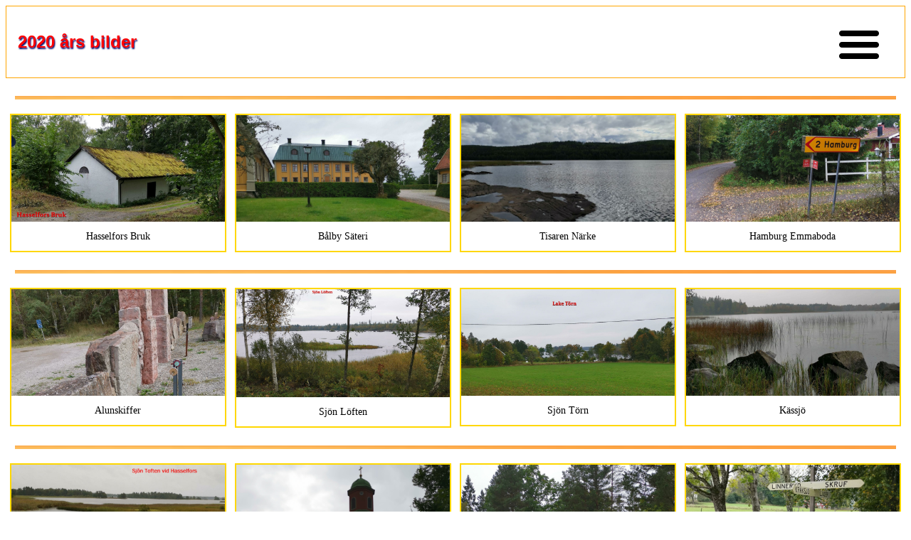

--- FILE ---
content_type: text/html
request_url: https://ejnar.se/blom/2020extra.html
body_size: 1383
content:
<!doctype html>
<html lang="sv">
  <head>
    <meta charset="utf-8">
    <title>
      Foton 2020
    </title>
<meta name="viewport" content="width=device-width, initial-scale=1.0">
<link rel="stylesheet" type="text/css" href="kor.css" media=
"screen">
<link rel="stylesheet" type="text/css" href="bild.css" media=
"screen">
<link rel="stylesheet" type="text/css" href="pri.css" media=
"print">
</head>
<body>
<a id="top"></a>
<header style="border: 1px solid orange;padding:1rem;"> <p style="float:right; margin: .4rem 1rem; 0 0;"><a href="#meny">
<img src="bilder/64sq.png" width="64" height="64" alt="64sq" /></a>
	  </p>
<h2 class="vita">2020 års bilder</h2>
</header>
<p class="cc">
<img src="images/180orang.jpg" class="line" alt="180orang.jpg">
	</p>
<div class="responsive">
  <div class="img">
 <a href="bilder/2020/Bruksbyggnad.jpg"><img src="bilder/2020/Bruksbyggnad.jpg" class="wide" 
  alt="Hasselfors bruk"></a>
    <div class="desc">Hasselfors Bruk</div>
  </div>
</div>
<div class="responsive">
  <div class="img"><a href="bilder/2020/Skagershult.jpg"><img src="bilder/2020/Skagershult.jpg" class="wide" alt="Säteri Skagershult"></a>
    <div class="desc">Bålby Säteri</div>
  </div>
</div>
<div class="responsive">
  <div class="img">
 <a href="bilder/2020/Tisaren.jpg"><img src="bilder/2020/Tisaren.jpg" class="wide" alt="Lake Tisaren"></a>
    <div class="desc">Tisaren Närke</div>
  </div>
</div>
<div class="responsive">
  <div class="img">
 <a href="bilder/2020/Hamburg-2.jpg"><img src="bilder/2020/Hamburg-2.jpg" class="wide" 
  alt="uteplatsen"></a>
    <div class="desc">Hamburg Emmaboda</div>
  </div>
</div>
</div>
<div class="clearfix"></div>
<p class="cc">
<img src="images/180orang.jpg" class="line" alt="180orang.jpg">
	</p>
<div class="responsive">
  <div class="img">
 <a href="bilder/2020/alunskiffer.jpg"><img src="bilder/2020/alunskiffer.jpg" class="wide" 
  alt="Birgitta vandrar"></a>
    <div class="desc">Alunskiffer</div>
  </div>
</div>	
<div class="responsive">
  <div class="img"><a href="bilder/2020/lakeLoften.jpg"><img src="bilder/2020/lakeLoften.jpg" class="wide" alt="sjön Löften"></a>
    <div class="desc">Sjön Löften</div>
  </div>
</div>
<div class="responsive">
  <div class="img">
 <a href="bilder/2020/lakeTorn.jpg"><img src="bilder/2020/lakeTorn.jpg" class="wide" alt="lakeTorn"></a>
    <div class="desc">Sjön Törn</div>
  </div>
</div>
<div class="responsive">
  <div class="img">
 <a href="bilder/2020/lake-kjes.jpg"><img src="bilder/2020/lake-kjes.jpg" class="wide" 
  alt="uteplatsen"></a>
    <div class="desc">Kässjö</div>
  </div>
</div>
</div>
<div class="clearfix"></div>
<p class="cc">
<img src="images/180orang.jpg" class="line" alt="180orang.jpg">
	</p>
<div class="responsive">
  <div class="img">
 <a href="bilder/2020/Toften.jpg"><img src="bilder/2020/Toften.jpg" class="wide" 
  alt="uteplatsen"></a>
    <div class="desc">Sjön Toften vid Hasselfors</div>
  </div>
</div>

<div class="responsive">
  <div class="img">
<a href="bilder/2020/Smedby.jpg"><img src="bilder/2020/Smedby.jpg" class="wide" alt="Smedby kyrka"></a>
    <div class="desc">Smedby kyrka på Öland</div>
  </div>
</div>
<div class="responsive">
  <div class="img">
  <a href="bilder/2020/Kjesem.jpg"><img src="bilder/2020/Kjesem.jpg" class="wide" alt="Kjesemålen"></a>
    <div class="desc">Kjesemålen</div>
  </div>
</div> 
<div class="responsive">
  <div class="img"><a href="bilder/2020/Ljuder.jpg"><img src=
  "bilder/2020/Ljuder.jpg" class="wide" alt="vägskäl i Ljuder" /></a>
    <div class="desc">Ljuder</div>
  </div>
  </div>
  </div>
</div> 
<div class="clearfix"></div>
<p class="cc">
<img src="images/180orang.jpg" class="line" alt="180orang.jpg">
	</p>
<div class="responsive">
  <div class="img">
<a href="bilder/2020/Skogaholm.jpg"><img src="bilder/2020/Skogaholm.jpg" class="wide" alt="Kässjö"></a>
    <div class="desc">Berg vid Skogaholm Närke</div>
  </div>
</div>
<div class="responsive">
  <div class="img"><a href="bilder/2020/Hallsberg.jpg"><img src=
  "bilder/2020/Hallsberg.jpg" class="wide" alt="Hus i Hallsberg"></a>
    <div class="desc">Hallsberg</div>
  </div>
  </div>
<div class="responsive">
  <div class="img">
 <a href="bilder/2020/vandrade.jpg"><img src="bilder/2020/vandrade.jpg" class="wide" 
  alt="Bergsstigen"></a>
    <div class="desc">Bergsstigen Södra Öland</div>
  </div>
</div>
<div class="responsive">
  <div class="img"><a href="bilder/2020/ejnarDegerhamn.jpg"><img src=
  "bilder/2020/DittFel.jpg"></a>
 <div class="desc">Allt är ditt fel</div>
  </div>
  </div>
  <!-- kolla datum vid tillfälle -->
<div class="clearfix"></div>
 
 <a id="meny"></a>
  <section style="font-size:1.2rem;width: 22rem;max-width: 500px;">
 <div style="border: 2px solid #ffd700; padding: .4rem;margin-bottom:.4rem;">
<!-- <ul>
<li><a href="../foto/1992.html">1992</a>
</li>
<li><a href="../foto/1998.html">1998</a>
</li>
<li><a href="../foto/2002.html">2002</a>
</li>
</ul> -->
<ul>
  <li><a href="2005.html">2005</a></li> 
  <li><a href="2009.html">2009</a></li>
  <li><a href="2019.html">2019</a></li>  
 </ul>
  <ul>  
  <li><a href="2020.html">2020</a></li> 
  <li><a href="2021.html">2021</a></li>
  <li><a href="2021ee.html">2021 e</a></li>  
  
  </ul>
  <ul> <li><a href="2022.html">2022</a></li> 
  <li><a href="2022ee.html">2022 e</a></li>
  </ul>
  <ul> 
  <li><a href="2023.html">2023</a></li>
  <li><a href="2023ee.html">2023 e</a></li> 
  </ul>
</div>
 <h2 class="cc"><a href="#top">Överst på sidan</a>
 </h2>  
  </section> 
</div>

<footer style="padding:1rem;background: url(bakgrund/gregre.gif);">
<pre>URL:		www.ejnar.se/blom/2020extra.html
Update:		2023 09 28
Used code:	kor.css + embed
</pre>
<a id="ned"></a>

</footer><p>
<code>
ëë länk upp till  > <a href="../fotoalbum.html"></code>fotoalbum nr 1</a>   &mdash;   
<a href="../fotoalbum_2.html">fotoalbum nr 2</a>
</p>
</body>
</html>


--- FILE ---
content_type: text/css
request_url: https://ejnar.se/blom/kor.css
body_size: 1542
content:
/*   kor.css 
	i folder blom  */
	
* {
box-sizing: border-box;
} 

#main {
width: 92%;
margin: 0 auto;
}

body {
	font-family: "Book Antiqua", "Bookman Old Style", serif;
	max-width: 2400px;
	}
	
body#pin { 
color: Black; 
background: url(../1677/images/PineLumb.jpg); 
font-weight: 700; 
} 
	
body#august { 
color: Black; 
background: url(../imag/pat.gif); 
font-weight: 700; 
} 

header { 
width: 100%;
}

blockquote {
	  font-size: 1.3rem;
	  font-weigh: bold;
	  color: crimson;
	  border: 2px solid navy;
	  margin: 1rem auto;
	  padding: 1rem;	  
} 

blockquote#ridda {
	  font-size: 1.8rem;
	  font-weigh: bold;
	  color: crimson;
	  border: none;
	  margin: 1rem auto;
	  padding: 2rem 0.5rem; 	  
} 

article, footer {
width: 100%;
clear: both;
} 

section, aside {
width: 100%;
}

section img, aside img {
width: 100%;
height: auto;
}
  
section ul > li {
display: 	inline; 
padding: 0.4rem; margin:0.4rem;
} 

li.dikt {
display: block;
padding: 1px 8px;
}
  
a:link		{ 
font-size: 	100%; 
color: 		#0000aa; 
background: transparent;
font-weight: bold; 
text-decoration: none;
 }
a:visited	{  
color: 		#800000;
 }
a:active	{  
color: 		#ff3333; 
 }
a:hover		{  
color: 		crimson;  
background: #fff; 
 }
 
b	
{ font-weight: bolder;
color: red;
}

strong { 
font-weight: bolder;
}

.skrivstil {
font-family: "Handwriting - Dakota", "Lucida Calligraphy Italic", 
Papyrus; 
}

.container {
    overflow: hidden;
    background-color: #8b0000;
    font-family: Arial;
}

.container a {
    float: left;
    font-size: 1.2rem;
    color: white;
    text-align: center;
    padding: 14px 16px;
    text-decoration: none;
}

.dropdown {
    float: left;
    overflow: hidden;
}

.dropdown .dropbtn {
    font-size: 1.3rem; 
	font-weight: bold;	
    border: none;
    outline: none;
    color: white;
    padding: 12px 16px 15px 16px;
    background-color: inherit;
}

.container a:hover, .dropdown:hover .dropbtn {
    background-color: red;
}

.dropdown-content {
    display: none;
    position: absolute;
    background-color: #f9f9f9;
    min-width: 160px;
    box-shadow: 0px 8px 16px 0px rgba(0,0,0,0.2);
    z-index: 1;
}

.dropdown-content a {
    float: none;
    color: navy;
    padding: 12px 16px;
    text-decoration: none;
    display: block;
    text-align: left;
}

.dropdown-content a:hover {
    background-color: #dff;
}

.dropdown:hover .dropdown-content {
    display: block;
}
		  
p.low { 
font-size: 0.85rem; 
color: #000; 
background:transparent;
font-weight: 700; 
}

p { 
font-size: 1.0rem;
}	

p.bol { 
font-size: 1.2rem; 
color: teal; 
background: White;  
padding: 5px; 
}	

p.obs { 
font-size: 1.3rem; 
color: maroon; 
background:transparent;
font-weight: 700; 
}

img.wide {
width: 	auto;
max-width: 100%;
height:	auto;
float:	none;
display: block;
}

img.line {  
height: 5px;
width:98%;
}
 
.cc {
text-align:	center;
}

.videoContainer { 
position: relative;
padding-bottom: 55%;
height: 0;
overflow: hidden;
}
 
.videoContainer iframe,
.videoContainer object, 
.videoContainer embed {
position: absolute;
top: 0;
left: 0;
width: 100%;
height: 100%;
} 
	
.vita {
font-family:	Verdana, Tahoma, Helvetica, sans-serif;
color:			red;
text-shadow:	1px 2px 2px #006;
} 
 
.crimson {
font-family:	"Lucida Sans", "Helvetica Neue", Helvetica, Tahoma, sans-serif;
color:			crimson;
text-shadow:	1px -2px 2px #bbb;
}
	
.rid {
font-family:	sans-serif;
color:			#ff8c00;
text-shadow:	3px 3px 1px #adff2f;
} 
 	
@media screen and (min-width:720px) and (max-width:840px) {

section {
width: 65%;
float: left;
}

section ul > li {
display: 	inline; 
padding: 0.2rem; margin:0.2rem;
} 
  
aside {
width: 34%;
float: right;
font-size: 100%; 
}

aside img {
width: 100%;
height: auto;
}
}
  
@media screen and (min-width: 841px) and (max-width: 1200px) {

section {
width: 66%;
float: left;
}

section ul > li {
display: 	inline; 
padding: 0.5rem; margin:0.5rem;
} /* 	nytt 6 sept 2023 */
  
aside {
width: 33%;
float: right;
}

#kol {
-webkit-column-width:	20em;	
-o-column-width:		20em;
-moz-column-width:		20em;
column-width: 			20em;
}
 
.rotate {
-webkit-transform:	rotate(-20deg);	
-o-transform:		rotate(-20deg);
-moz-transform:		rotate(-20deg);
transform:			rotate(-20deg);
}
}

@media screen and (min-width: 1201px) {
#main { 
width: 90%;
margin: 0 auto; 
}

section {
width: 65%;
float: left;
}

section ul > li {
display: 	inline; 
padding: 0.5rem; margin:0.5rem;
} 
  
aside {
width: 34%;
float: right;
}

#kol {
-webkit-column-width:	24em;	
-o-column-width:		24em;
-moz-column-width:		24em;
column-width: 			24em;
}
}

@media screen and (min-width: 1900px) {

#main {
width: 86%; /* var 80 */
margin: 0 auto;
}
aside ul { 
font-size: 220%;
}
aside ul li a { 
margin:	1.2rem 0.4rem;;
}
}

/*   kor.css i folder blom  - valid css 1.3 2017 */


--- FILE ---
content_type: text/css
request_url: https://ejnar.se/blom/bild.css
body_size: 676
content:
body {
  
color: 		Black; 
background: white;
}

.container {
    overflow: hidden;
    background-color: #191970;
    font-family: Arial;
}

.container a {
    float: left;
    font-size: 1.2rem;
    color: white;
    text-align: center;
    padding: 14px 16px;
    text-decoration: none;
}

.dropdown {
    float: left;
    overflow: hidden;
}

.dropdown .dropbtn {
    font-size: 1.3rem; 
	font-weight: bold;	
    border: none;
    outline: none;
    color: white;
    padding: 12px 16px 15px 16px;
    background-color: inherit;
}

.container a:hover, .dropdown:hover .dropbtn {
    background-color: crimson;
}

.dropdown-content {
    display: none;
    position: absolute;
    background-color: #f9f9f9;
    min-width: 160px;
    box-shadow: 0px 8px 16px 0px rgba(0,0,0,0.2);
    z-index: 1;
}

.dropdown-content a {
    float: none;
    color: black;
    padding: 12px 16px;
    text-decoration: none;
    display: block;
    text-align: left;
}

.dropdown-content a:hover {
    background-color: #fafad2;
}

.dropdown:hover .dropdown-content {
    display: block;
}	

.img { 
width: 100%;
max-width: 100%; 
height: auto;
} 
div.img {
    border: 2px solid #ffd700;
}

div.img img {
    width: 100%;
    height: auto;
}
div.img:hover {
    border: 2px solid #8b0000;
}
 
div.desc {
    padding: 12px;
    text-align: center;
	font-size: 0.9rem;
}

* {
    box-sizing: border-box;
}

.responsive {
    padding: 0 6px;
    float: left;
    width: 24.99999%;
}

@media screen and (min-width: 600px) { 
	#fot { 		
		padding-right: 4rem; 
	}
} 

@media screen and (min-width: 1000px) { 
	#fot { 		
		padding-right: 5rem; }
	#sekt { 
	width: 20rem;
	}
} 

@media only screen and (max-width: 700px){
    .responsive {
        width: 49.99999%;
        margin: 6px 0; 
    }
}

@media only screen and (max-width: 550px){
    .responsive {
        width: 100%; }
	#fot { 
		padding-right: 1rem; } 
	#sekt { 	
	width: 14rem;
    }
}

@media only screen and (max-width: 500px){
    .responsive {
        width: 100%; }
	#fot { 
		padding-right: 0rem; }
	h3 { 
		font-size: 1rem;
    }
}

.clearfix:after {
    content: "";
    display: table;
    clear: both;
}
/* 
denna är som förebild W3schools */

--- FILE ---
content_type: text/css
request_url: https://ejnar.se/blom/pri.css
body_size: 295
content:
/*   pri.css -  nu 2017 i blom folder  */

body 	{ font-family: "Times New Roman", serif; color: black; font-size: 14pt; } 
a		{ font-size: 14pt; color: brown; text-decoration: none } 
b		{ font-size: 14pt; font-weight: bolder; color: red; } 
h1		{ font-size: 22pt; }
h2		{ font-size: 18pt; }
h3		{ font-size: 16pt; }
h4 { font-size: 15pt; text-align:center;} 
p.spec	{ font-size: 12pt; }
p 		{ font-size: 14pt; } 
p.obs	{ font-size: 14pt; } 

p.bol	{ font-size: 14pt; font-weight: bold; } 
P.ment	{ font-size: 15pt; } 
p.upp	{ font-size: 15pt; color: navy;
 } 
p.alla	{ font-size: 12pt; }
p.marg	{ margin-left: 10%; margin-right: 10%; }
p.low	{ font-size: 12pt; margin-left: 10%; margin-right: 10% }
pre		{ font-size: 10pt; }
ul 		{ margin: 9px; padding: 9px; }
img.line { height: 5px;  width: 100%;
 }
img.wide { max-width: 900px; border-collapse: collapse; 
} 
/* obs nu i blom folder */